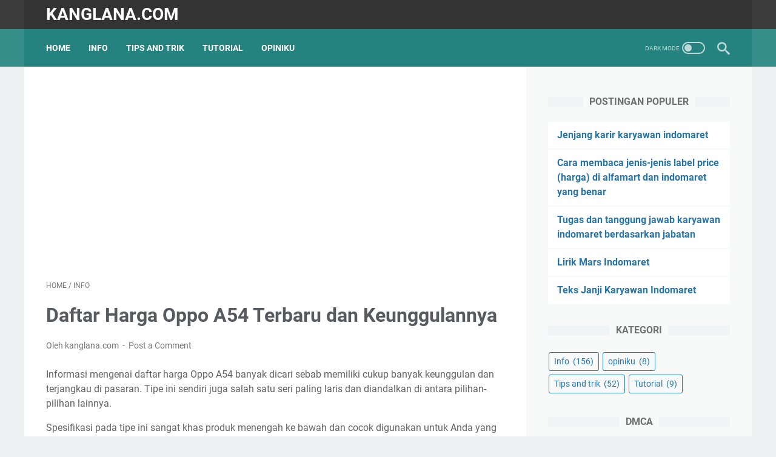

--- FILE ---
content_type: text/html; charset=utf-8
request_url: https://www.google.com/recaptcha/api2/aframe
body_size: 267
content:
<!DOCTYPE HTML><html><head><meta http-equiv="content-type" content="text/html; charset=UTF-8"></head><body><script nonce="Mw3hM_k2-2J7yZhzAtrJhQ">/** Anti-fraud and anti-abuse applications only. See google.com/recaptcha */ try{var clients={'sodar':'https://pagead2.googlesyndication.com/pagead/sodar?'};window.addEventListener("message",function(a){try{if(a.source===window.parent){var b=JSON.parse(a.data);var c=clients[b['id']];if(c){var d=document.createElement('img');d.src=c+b['params']+'&rc='+(localStorage.getItem("rc::a")?sessionStorage.getItem("rc::b"):"");window.document.body.appendChild(d);sessionStorage.setItem("rc::e",parseInt(sessionStorage.getItem("rc::e")||0)+1);localStorage.setItem("rc::h",'1769412995527');}}}catch(b){}});window.parent.postMessage("_grecaptcha_ready", "*");}catch(b){}</script></body></html>

--- FILE ---
content_type: text/javascript; charset=UTF-8
request_url: https://www.kanglana.com/feeds/posts/default/-/Info?alt=json-in-script&orderby=updated&start-index=87&max-results=5&callback=msRelatedPosts
body_size: 3246
content:
// API callback
msRelatedPosts({"version":"1.0","encoding":"UTF-8","feed":{"xmlns":"http://www.w3.org/2005/Atom","xmlns$openSearch":"http://a9.com/-/spec/opensearchrss/1.0/","xmlns$blogger":"http://schemas.google.com/blogger/2008","xmlns$georss":"http://www.georss.org/georss","xmlns$gd":"http://schemas.google.com/g/2005","xmlns$thr":"http://purl.org/syndication/thread/1.0","id":{"$t":"tag:blogger.com,1999:blog-5012572751264341075"},"updated":{"$t":"2026-01-17T04:00:04.243-08:00"},"category":[{"term":"Info"},{"term":"Tips and trik"},{"term":"Tutorial"},{"term":"opiniku"}],"title":{"type":"text","$t":"kanglana.com"},"subtitle":{"type":"html","$t":""},"link":[{"rel":"http://schemas.google.com/g/2005#feed","type":"application/atom+xml","href":"https:\/\/www.kanglana.com\/feeds\/posts\/default"},{"rel":"self","type":"application/atom+xml","href":"https:\/\/www.blogger.com\/feeds\/5012572751264341075\/posts\/default\/-\/Info?alt=json-in-script\u0026start-index=87\u0026max-results=5\u0026orderby=updated"},{"rel":"alternate","type":"text/html","href":"https:\/\/www.kanglana.com\/search\/label\/Info"},{"rel":"hub","href":"http://pubsubhubbub.appspot.com/"},{"rel":"previous","type":"application/atom+xml","href":"https:\/\/www.blogger.com\/feeds\/5012572751264341075\/posts\/default\/-\/Info\/-\/Info?alt=json-in-script\u0026start-index=82\u0026max-results=5\u0026orderby=updated"},{"rel":"next","type":"application/atom+xml","href":"https:\/\/www.blogger.com\/feeds\/5012572751264341075\/posts\/default\/-\/Info\/-\/Info?alt=json-in-script\u0026start-index=92\u0026max-results=5\u0026orderby=updated"}],"author":[{"name":{"$t":"kanglana.com"},"uri":{"$t":"http:\/\/www.blogger.com\/profile\/10598263014949093311"},"email":{"$t":"noreply@blogger.com"},"gd$image":{"rel":"http://schemas.google.com/g/2005#thumbnail","width":"32","height":"32","src":"\/\/blogger.googleusercontent.com\/img\/b\/R29vZ2xl\/AVvXsEhOx4isgRcuVi1AXVHrtoJIKKLwSduAVZ0HNA6DnoscU7PgFDRWWw7PPVW-eqzCwhbPUe2A4EKgLcCr9QNGxKhDtx5n8NAGCr1db_xKszZ7pFVDqudu1P3ZrED7ZhSpSA\/s113\/FB_IMG_1546273113911.jpg"}}],"generator":{"version":"7.00","uri":"http://www.blogger.com","$t":"Blogger"},"openSearch$totalResults":{"$t":"156"},"openSearch$startIndex":{"$t":"87"},"openSearch$itemsPerPage":{"$t":"5"},"entry":[{"id":{"$t":"tag:blogger.com,1999:blog-5012572751264341075.post-2386932328987258774"},"published":{"$t":"2022-12-06T17:00:00.001-08:00"},"updated":{"$t":"2022-12-06T17:00:00.173-08:00"},"category":[{"scheme":"http://www.blogger.com/atom/ns#","term":"Info"}],"title":{"type":"text","$t":"Harga HP OPPO A 3S Terbaru dan Spesifikasinya"},"summary":{"type":"text","$t":"Harga HP OPPO A 3S saat pertama kali dirilis pada tahun 2018 adalah Rp2.699.000. Pada tahun ini, angka tersebut menurun drastis sehingga banyak peminat ponsel ini. Apabila Anda tertarik, maka mengetahui spesifikasinya terlebih dahulu akan lebih baik.Walaupun tergolong ponsel lama, tetapi OPPO A 3S tetap memiliki peminat. Hal itu tidak terlepas dari spesifikasinya yang cukup mumpuni dibanding "},"link":[{"rel":"replies","type":"application/atom+xml","href":"https:\/\/www.kanglana.com\/feeds\/2386932328987258774\/comments\/default","title":"Post Comments"},{"rel":"replies","type":"text/html","href":"https:\/\/www.kanglana.com\/2022\/12\/harga-hp-oppo-a-3s-terbaru-dan-spesifikasinya.html#comment-form","title":"0 Comments"},{"rel":"edit","type":"application/atom+xml","href":"https:\/\/www.blogger.com\/feeds\/5012572751264341075\/posts\/default\/2386932328987258774"},{"rel":"self","type":"application/atom+xml","href":"https:\/\/www.blogger.com\/feeds\/5012572751264341075\/posts\/default\/2386932328987258774"},{"rel":"alternate","type":"text/html","href":"https:\/\/www.kanglana.com\/2022\/12\/harga-hp-oppo-a-3s-terbaru-dan-spesifikasinya.html","title":"Harga HP OPPO A 3S Terbaru dan Spesifikasinya"}],"author":[{"name":{"$t":"kanglana.com"},"uri":{"$t":"http:\/\/www.blogger.com\/profile\/10598263014949093311"},"email":{"$t":"noreply@blogger.com"},"gd$image":{"rel":"http://schemas.google.com/g/2005#thumbnail","width":"32","height":"32","src":"\/\/blogger.googleusercontent.com\/img\/b\/R29vZ2xl\/AVvXsEhOx4isgRcuVi1AXVHrtoJIKKLwSduAVZ0HNA6DnoscU7PgFDRWWw7PPVW-eqzCwhbPUe2A4EKgLcCr9QNGxKhDtx5n8NAGCr1db_xKszZ7pFVDqudu1P3ZrED7ZhSpSA\/s113\/FB_IMG_1546273113911.jpg"}}],"media$thumbnail":{"xmlns$media":"http://search.yahoo.com/mrss/","url":"https:\/\/blogger.googleusercontent.com\/img\/b\/R29vZ2xl\/AVvXsEibwFUZPrzNtgJBbewHfieDz0Jz8Qre4mFzH20oT2NEt4iZtrseLfJ2uWjHB2yUowlLGKxmGKOEp-2xE-ZlwXVCPCa1E8p9SdJdQJe-wLKUS5VVYH5RcKRpI9hmI5BOEgHEkQmX8N0gNblblzUhyc7eWYPFrhNfLnJnPsX74XSdIZkjrDwlLiOMYKyG_w\/s72-w320-h204-c\/6....%20Harga%20HP%20OPPO%20A%203S%20Terbaru%202022%20dan%20Spesifikasinya.jpg","height":"72","width":"72"},"thr$total":{"$t":"0"}},{"id":{"$t":"tag:blogger.com,1999:blog-5012572751264341075.post-4658494770216966266"},"published":{"$t":"2022-12-05T17:00:00.001-08:00"},"updated":{"$t":"2022-12-05T17:00:00.167-08:00"},"category":[{"scheme":"http://www.blogger.com/atom/ns#","term":"Info"}],"title":{"type":"text","$t":"Harga Seken Oppo A54 RAM 6, Kelebihan dan Kekurangannya"},"summary":{"type":"text","$t":"Harga seken Oppo A54 RAM 6 cukup banyak direkomendasikan jika Anda ingin mencari smartphone murah namun memiliki banyak keunggulan. Apalagi perfoma Oppo dapat diandalkan dan menjadi andalan banyak orang.Ada baiknya tidak langsung membeli barang bekas, sebab akan berpengaruh dengan kondisi yang akan didapatkan. Pastikan melakukan pengecekan terlebih dahulu, termasuk keaslian, perangkat keras, dan "},"link":[{"rel":"replies","type":"application/atom+xml","href":"https:\/\/www.kanglana.com\/feeds\/4658494770216966266\/comments\/default","title":"Post Comments"},{"rel":"replies","type":"text/html","href":"https:\/\/www.kanglana.com\/2022\/12\/harga-seken-oppo-a54-ram-6-kelebihan-dan-kekurangannya.html#comment-form","title":"0 Comments"},{"rel":"edit","type":"application/atom+xml","href":"https:\/\/www.blogger.com\/feeds\/5012572751264341075\/posts\/default\/4658494770216966266"},{"rel":"self","type":"application/atom+xml","href":"https:\/\/www.blogger.com\/feeds\/5012572751264341075\/posts\/default\/4658494770216966266"},{"rel":"alternate","type":"text/html","href":"https:\/\/www.kanglana.com\/2022\/12\/harga-seken-oppo-a54-ram-6-kelebihan-dan-kekurangannya.html","title":"Harga Seken Oppo A54 RAM 6, Kelebihan dan Kekurangannya"}],"author":[{"name":{"$t":"kanglana.com"},"uri":{"$t":"http:\/\/www.blogger.com\/profile\/10598263014949093311"},"email":{"$t":"noreply@blogger.com"},"gd$image":{"rel":"http://schemas.google.com/g/2005#thumbnail","width":"32","height":"32","src":"\/\/blogger.googleusercontent.com\/img\/b\/R29vZ2xl\/AVvXsEhOx4isgRcuVi1AXVHrtoJIKKLwSduAVZ0HNA6DnoscU7PgFDRWWw7PPVW-eqzCwhbPUe2A4EKgLcCr9QNGxKhDtx5n8NAGCr1db_xKszZ7pFVDqudu1P3ZrED7ZhSpSA\/s113\/FB_IMG_1546273113911.jpg"}}],"media$thumbnail":{"xmlns$media":"http://search.yahoo.com/mrss/","url":"https:\/\/blogger.googleusercontent.com\/img\/b\/R29vZ2xl\/AVvXsEgU4L-sZBAzOLjBFz-PduUAh41sMQSbrBuBtG7qewfKx7_3AaOxfs5o0RI5LAiKn51lwnA04PJ1RakcKl_Lv8Un9fE_brW4ZepM3ju6B9f5-lAo9NEcdXon50ffKBVsP5Qof_R_xv7KxWgl2bWk-CM_ZlPvdWDfO3H-eO8gby7P-Teu6lzyjiapjllEaA\/s72-w320-h213-c\/5....%20Harga%20Seken%20Oppo%20A54%20RAM%206,%20Kelebihan%20dan%20Kekurangannya.jpg","height":"72","width":"72"},"thr$total":{"$t":"0"}},{"id":{"$t":"tag:blogger.com,1999:blog-5012572751264341075.post-5733468168069355636"},"published":{"$t":"2022-12-04T17:00:00.001-08:00"},"updated":{"$t":"2022-12-04T17:00:00.167-08:00"},"category":[{"scheme":"http://www.blogger.com/atom/ns#","term":"Info"}],"title":{"type":"text","$t":"Harga HP Baru Oppo A54 serta Membedakan Palsu dan Asli"},"summary":{"type":"text","$t":"Harga HP baru Oppo A54 yang terjangkau menjadi salah satu alasan seri ini banyak diminati oleh masyarakat Indonesia. Terlebih terdapat cukup banyak fitur serta keunggulan yang ditawarkan sehingga menambah daya tariknya.Meski demikian, perlu diketahui bahwa produk ini sangat terkenal sehingga muncul banyak tiruannya. Jika Anda tidak membeli di toko-toko resmi, maka ada baiknya mengetahui cara "},"link":[{"rel":"replies","type":"application/atom+xml","href":"https:\/\/www.kanglana.com\/feeds\/5733468168069355636\/comments\/default","title":"Post Comments"},{"rel":"replies","type":"text/html","href":"https:\/\/www.kanglana.com\/2022\/12\/harga-hp-baru-oppo-a54-serta-membedakan-palsu-dan-asli.html#comment-form","title":"0 Comments"},{"rel":"edit","type":"application/atom+xml","href":"https:\/\/www.blogger.com\/feeds\/5012572751264341075\/posts\/default\/5733468168069355636"},{"rel":"self","type":"application/atom+xml","href":"https:\/\/www.blogger.com\/feeds\/5012572751264341075\/posts\/default\/5733468168069355636"},{"rel":"alternate","type":"text/html","href":"https:\/\/www.kanglana.com\/2022\/12\/harga-hp-baru-oppo-a54-serta-membedakan-palsu-dan-asli.html","title":"Harga HP Baru Oppo A54 serta Membedakan Palsu dan Asli"}],"author":[{"name":{"$t":"kanglana.com"},"uri":{"$t":"http:\/\/www.blogger.com\/profile\/10598263014949093311"},"email":{"$t":"noreply@blogger.com"},"gd$image":{"rel":"http://schemas.google.com/g/2005#thumbnail","width":"32","height":"32","src":"\/\/blogger.googleusercontent.com\/img\/b\/R29vZ2xl\/AVvXsEhOx4isgRcuVi1AXVHrtoJIKKLwSduAVZ0HNA6DnoscU7PgFDRWWw7PPVW-eqzCwhbPUe2A4EKgLcCr9QNGxKhDtx5n8NAGCr1db_xKszZ7pFVDqudu1P3ZrED7ZhSpSA\/s113\/FB_IMG_1546273113911.jpg"}}],"media$thumbnail":{"xmlns$media":"http://search.yahoo.com/mrss/","url":"https:\/\/blogger.googleusercontent.com\/img\/b\/R29vZ2xl\/AVvXsEgtciy9ifLupwvPgo9ZtwkFXqB-3BrTWqcvZUMfVlTLBeX6V6tg_lDRqiGekS4tSbvhTbpN-FsU3tPh3FO3q2BtdrRp95vsnAuFSaJkFT03x_X9JASC55G9IL-8uHIIz_4r-7RoY82YPj4bBeH3MWiszVTVNu1zzpjblNkWG7KzcDprX0m7UYsCVOVCgg\/s72-w320-h313-c\/4.aa%20Harga%20HP%20Baru%20Oppo%20A54%20serta%20Membedakan%20Palsu%20dan%20Asli.jpg","height":"72","width":"72"},"thr$total":{"$t":"0"}},{"id":{"$t":"tag:blogger.com,1999:blog-5012572751264341075.post-1738763939992194562"},"published":{"$t":"2022-12-03T17:00:00.002-08:00"},"updated":{"$t":"2022-12-03T17:00:00.164-08:00"},"category":[{"scheme":"http://www.blogger.com/atom/ns#","term":"Info"}],"title":{"type":"text","$t":"Pasaran Oppo A54 Second dan Cara Cek dengan Mudah"},"summary":{"type":"text","$t":"Pasaran Oppo A54 second saat ini sudah mulai turun dan lebih terjangkau sehingga dapat menjadi pilihan selain membeli baru. Anda bisa membelinya di berbagai marketplace online seperti Facebook maupun Tokopedia.Seperti telah diketahui bersama, membeli smartphone bekas harus berhati-hati agar mendapatkan kondisi terbaik. Sebab jika mengeceknya dengan benar, maka bisa jadi Anda akan mendapat ponsel "},"link":[{"rel":"replies","type":"application/atom+xml","href":"https:\/\/www.kanglana.com\/feeds\/1738763939992194562\/comments\/default","title":"Post Comments"},{"rel":"replies","type":"text/html","href":"https:\/\/www.kanglana.com\/2022\/12\/pasaran-oppo-a54-second-dan-cara-cek-dengan-mudah.html#comment-form","title":"0 Comments"},{"rel":"edit","type":"application/atom+xml","href":"https:\/\/www.blogger.com\/feeds\/5012572751264341075\/posts\/default\/1738763939992194562"},{"rel":"self","type":"application/atom+xml","href":"https:\/\/www.blogger.com\/feeds\/5012572751264341075\/posts\/default\/1738763939992194562"},{"rel":"alternate","type":"text/html","href":"https:\/\/www.kanglana.com\/2022\/12\/pasaran-oppo-a54-second-dan-cara-cek-dengan-mudah.html","title":"Pasaran Oppo A54 Second dan Cara Cek dengan Mudah"}],"author":[{"name":{"$t":"kanglana.com"},"uri":{"$t":"http:\/\/www.blogger.com\/profile\/10598263014949093311"},"email":{"$t":"noreply@blogger.com"},"gd$image":{"rel":"http://schemas.google.com/g/2005#thumbnail","width":"32","height":"32","src":"\/\/blogger.googleusercontent.com\/img\/b\/R29vZ2xl\/AVvXsEhOx4isgRcuVi1AXVHrtoJIKKLwSduAVZ0HNA6DnoscU7PgFDRWWw7PPVW-eqzCwhbPUe2A4EKgLcCr9QNGxKhDtx5n8NAGCr1db_xKszZ7pFVDqudu1P3ZrED7ZhSpSA\/s113\/FB_IMG_1546273113911.jpg"}}],"media$thumbnail":{"xmlns$media":"http://search.yahoo.com/mrss/","url":"https:\/\/blogger.googleusercontent.com\/img\/b\/R29vZ2xl\/AVvXsEjxjB7SaejK7i3ecu_XUzOoB_cFnm-NwQYFQV519mk7Hfr46tpyTift71BuieuGtbLEo4TnFf9GpC8Hy_woG7MPmGjIVcdvxPp63IL-T8Jf61DHDnABbVmzElnK4-4clx55T4BcaoMH6AQrPFLR4FGKe6EUYvqU4kz3BUjOiVVXFF-DdwnWvEGwikTozg\/s72-w320-h213-c\/3.%20Pasaran%20Oppo%20A54%20Second%20dan%20Cara%20Cek%20dengan%20Mudah.jpeg","height":"72","width":"72"},"thr$total":{"$t":"0"}},{"id":{"$t":"tag:blogger.com,1999:blog-5012572751264341075.post-1348111842201115433"},"published":{"$t":"2022-12-02T17:00:00.001-08:00"},"updated":{"$t":"2022-12-02T17:00:00.163-08:00"},"category":[{"scheme":"http://www.blogger.com/atom/ns#","term":"Info"}],"title":{"type":"text","$t":"Harga HP A54 RAM 4 dan Ragam Fitur Unggulannya"},"summary":{"type":"text","$t":"Harga HP A54 RAM 4 di pasaran masih bisa dikatakan bersaing di kelasnya. Harganya dapat menjangkau kalangan menengah ke bawah, namun tetap menawarkan berbagai fitur unggulan dan spesifikasi yang mumpuni.Adanya berbagai keunggulan yang dimiliki, harga Oppo A54 hanya dibanderol mulai Rp2.599.000 di pasaran. Anda bisa membelinya langsung di toko resmi maupun pasaran dengan harga tidak jauh "},"link":[{"rel":"replies","type":"application/atom+xml","href":"https:\/\/www.kanglana.com\/feeds\/1348111842201115433\/comments\/default","title":"Post Comments"},{"rel":"replies","type":"text/html","href":"https:\/\/www.kanglana.com\/2022\/12\/harga-hp-a54-ram-4-dan-ragam fitur-unggulannya.html#comment-form","title":"0 Comments"},{"rel":"edit","type":"application/atom+xml","href":"https:\/\/www.blogger.com\/feeds\/5012572751264341075\/posts\/default\/1348111842201115433"},{"rel":"self","type":"application/atom+xml","href":"https:\/\/www.blogger.com\/feeds\/5012572751264341075\/posts\/default\/1348111842201115433"},{"rel":"alternate","type":"text/html","href":"https:\/\/www.kanglana.com\/2022\/12\/harga-hp-a54-ram-4-dan-ragam fitur-unggulannya.html","title":"Harga HP A54 RAM 4 dan Ragam Fitur Unggulannya"}],"author":[{"name":{"$t":"kanglana.com"},"uri":{"$t":"http:\/\/www.blogger.com\/profile\/10598263014949093311"},"email":{"$t":"noreply@blogger.com"},"gd$image":{"rel":"http://schemas.google.com/g/2005#thumbnail","width":"32","height":"32","src":"\/\/blogger.googleusercontent.com\/img\/b\/R29vZ2xl\/AVvXsEhOx4isgRcuVi1AXVHrtoJIKKLwSduAVZ0HNA6DnoscU7PgFDRWWw7PPVW-eqzCwhbPUe2A4EKgLcCr9QNGxKhDtx5n8NAGCr1db_xKszZ7pFVDqudu1P3ZrED7ZhSpSA\/s113\/FB_IMG_1546273113911.jpg"}}],"media$thumbnail":{"xmlns$media":"http://search.yahoo.com/mrss/","url":"https:\/\/blogger.googleusercontent.com\/img\/b\/R29vZ2xl\/AVvXsEgpbdULV0Szg-txAGcwpyMPPRVGalwXkUH2aOUpRtkurBivBAY9guTXsu4L-jfmO09mOFAKLqvxlrGi8GFeUQJu_d0hntgHreyDwLpy5bnqcAe0i0s5zZrbxy-Zzra1J6316OMFifx4PyEoRJ2G17Uo40k4jIlcUHBNqEHPoZwYxZexPev5WRVqeJjF5g\/s72-w320-h180-c\/2.%20Harga%20HP%20A54%20Ram%204%20dan%20Ragam%20Fitur%20Unggulannya.jpg","height":"72","width":"72"},"thr$total":{"$t":"0"}}]}});

--- FILE ---
content_type: text/javascript; charset=UTF-8
request_url: https://www.kanglana.com/feeds/posts/summary/-/Info?alt=json-in-script&orderby=updated&max-results=0&callback=msRandomIndex
body_size: 519
content:
// API callback
msRandomIndex({"version":"1.0","encoding":"UTF-8","feed":{"xmlns":"http://www.w3.org/2005/Atom","xmlns$openSearch":"http://a9.com/-/spec/opensearchrss/1.0/","xmlns$blogger":"http://schemas.google.com/blogger/2008","xmlns$georss":"http://www.georss.org/georss","xmlns$gd":"http://schemas.google.com/g/2005","xmlns$thr":"http://purl.org/syndication/thread/1.0","id":{"$t":"tag:blogger.com,1999:blog-5012572751264341075"},"updated":{"$t":"2026-01-17T04:00:04.243-08:00"},"category":[{"term":"Info"},{"term":"Tips and trik"},{"term":"Tutorial"},{"term":"opiniku"}],"title":{"type":"text","$t":"kanglana.com"},"subtitle":{"type":"html","$t":""},"link":[{"rel":"http://schemas.google.com/g/2005#feed","type":"application/atom+xml","href":"https:\/\/www.kanglana.com\/feeds\/posts\/summary"},{"rel":"self","type":"application/atom+xml","href":"https:\/\/www.blogger.com\/feeds\/5012572751264341075\/posts\/summary\/-\/Info?alt=json-in-script\u0026max-results=0\u0026orderby=updated"},{"rel":"alternate","type":"text/html","href":"https:\/\/www.kanglana.com\/search\/label\/Info"},{"rel":"hub","href":"http://pubsubhubbub.appspot.com/"}],"author":[{"name":{"$t":"kanglana.com"},"uri":{"$t":"http:\/\/www.blogger.com\/profile\/10598263014949093311"},"email":{"$t":"noreply@blogger.com"},"gd$image":{"rel":"http://schemas.google.com/g/2005#thumbnail","width":"32","height":"32","src":"\/\/blogger.googleusercontent.com\/img\/b\/R29vZ2xl\/AVvXsEhOx4isgRcuVi1AXVHrtoJIKKLwSduAVZ0HNA6DnoscU7PgFDRWWw7PPVW-eqzCwhbPUe2A4EKgLcCr9QNGxKhDtx5n8NAGCr1db_xKszZ7pFVDqudu1P3ZrED7ZhSpSA\/s113\/FB_IMG_1546273113911.jpg"}}],"generator":{"version":"7.00","uri":"http://www.blogger.com","$t":"Blogger"},"openSearch$totalResults":{"$t":"156"},"openSearch$startIndex":{"$t":"1"},"openSearch$itemsPerPage":{"$t":"0"}}});

--- FILE ---
content_type: text/plain
request_url: https://www.google-analytics.com/j/collect?v=1&_v=j102&a=1658961253&t=pageview&_s=1&dl=https%3A%2F%2Fwww.kanglana.com%2F2022%2F12%2Fdaftar-harga-oppo-a54-terbaru-dan-keunggulannya.html&ul=en-us%40posix&dt=Daftar%20Harga%20Oppo%20A54%20Terbaru%20dan%20Keunggulannya%20-%20kanglana.com&sr=1280x720&vp=1280x720&_u=IEBAAEABAAAAACAAI~&jid=919746406&gjid=76651681&cid=1051529459.1769412993&tid=UA-135404126-1&_gid=1868242551.1769412993&_r=1&_slc=1&z=1007043507
body_size: -450
content:
2,cG-HV3E7PBHEN

--- FILE ---
content_type: text/javascript; charset=UTF-8
request_url: https://www.kanglana.com/feeds/posts/summary/-/Info?alt=json-in-script&callback=bacaJuga&max-results=5
body_size: 3366
content:
// API callback
bacaJuga({"version":"1.0","encoding":"UTF-8","feed":{"xmlns":"http://www.w3.org/2005/Atom","xmlns$openSearch":"http://a9.com/-/spec/opensearchrss/1.0/","xmlns$blogger":"http://schemas.google.com/blogger/2008","xmlns$georss":"http://www.georss.org/georss","xmlns$gd":"http://schemas.google.com/g/2005","xmlns$thr":"http://purl.org/syndication/thread/1.0","id":{"$t":"tag:blogger.com,1999:blog-5012572751264341075"},"updated":{"$t":"2026-01-17T04:00:04.243-08:00"},"category":[{"term":"Info"},{"term":"Tips and trik"},{"term":"Tutorial"},{"term":"opiniku"}],"title":{"type":"text","$t":"kanglana.com"},"subtitle":{"type":"html","$t":""},"link":[{"rel":"http://schemas.google.com/g/2005#feed","type":"application/atom+xml","href":"https:\/\/www.kanglana.com\/feeds\/posts\/summary"},{"rel":"self","type":"application/atom+xml","href":"https:\/\/www.blogger.com\/feeds\/5012572751264341075\/posts\/summary\/-\/Info?alt=json-in-script\u0026max-results=5"},{"rel":"alternate","type":"text/html","href":"https:\/\/www.kanglana.com\/search\/label\/Info"},{"rel":"hub","href":"http://pubsubhubbub.appspot.com/"},{"rel":"next","type":"application/atom+xml","href":"https:\/\/www.blogger.com\/feeds\/5012572751264341075\/posts\/summary\/-\/Info\/-\/Info?alt=json-in-script\u0026start-index=6\u0026max-results=5"}],"author":[{"name":{"$t":"kanglana.com"},"uri":{"$t":"http:\/\/www.blogger.com\/profile\/10598263014949093311"},"email":{"$t":"noreply@blogger.com"},"gd$image":{"rel":"http://schemas.google.com/g/2005#thumbnail","width":"32","height":"32","src":"\/\/blogger.googleusercontent.com\/img\/b\/R29vZ2xl\/AVvXsEhOx4isgRcuVi1AXVHrtoJIKKLwSduAVZ0HNA6DnoscU7PgFDRWWw7PPVW-eqzCwhbPUe2A4EKgLcCr9QNGxKhDtx5n8NAGCr1db_xKszZ7pFVDqudu1P3ZrED7ZhSpSA\/s113\/FB_IMG_1546273113911.jpg"}}],"generator":{"version":"7.00","uri":"http://www.blogger.com","$t":"Blogger"},"openSearch$totalResults":{"$t":"156"},"openSearch$startIndex":{"$t":"1"},"openSearch$itemsPerPage":{"$t":"5"},"entry":[{"id":{"$t":"tag:blogger.com,1999:blog-5012572751264341075.post-5893870450123059752"},"published":{"$t":"2024-10-29T04:18:00.000-07:00"},"updated":{"$t":"2024-10-29T04:18:53.811-07:00"},"category":[{"scheme":"http://www.blogger.com/atom/ns#","term":"Info"},{"scheme":"http://www.blogger.com/atom/ns#","term":"Tutorial"}],"title":{"type":"text","$t":" Maxim Sudah Hadir di Kota Labuan: Solusi Transportasi Terbaik untuk Masyarakat"},"summary":{"type":"text","$t":"Selain gojek di kota labuan yang sudah eksis lebih dulu dan kini telah hadir pesaing baru yang mulai melebarkan sayapnya di kota labuan yaitu Maxim penyedia layanan transportasi online yang sudah berpengalaman dan terpercaya, membawa angin segar bagi masyarakat labuan dan sekitarnya. Melalui layanan Maxim, warga Labuan kini dapat menikmati kemudahan transportasi yang cepat, nyaman, dan aman. Bagi"},"link":[{"rel":"replies","type":"application/atom+xml","href":"https:\/\/www.kanglana.com\/feeds\/5893870450123059752\/comments\/default","title":"Post Comments"},{"rel":"replies","type":"text/html","href":"https:\/\/www.kanglana.com\/2024\/10\/Maxim-Sudah-Hadir-di-Kota-Labuan-Solusi-Transportasi-Terbaik-untuk-Masyarakat.html#comment-form","title":"0 Comments"},{"rel":"edit","type":"application/atom+xml","href":"https:\/\/www.blogger.com\/feeds\/5012572751264341075\/posts\/default\/5893870450123059752"},{"rel":"self","type":"application/atom+xml","href":"https:\/\/www.blogger.com\/feeds\/5012572751264341075\/posts\/default\/5893870450123059752"},{"rel":"alternate","type":"text/html","href":"https:\/\/www.kanglana.com\/2024\/10\/Maxim-Sudah-Hadir-di-Kota-Labuan-Solusi-Transportasi-Terbaik-untuk-Masyarakat.html","title":" Maxim Sudah Hadir di Kota Labuan: Solusi Transportasi Terbaik untuk Masyarakat"}],"author":[{"name":{"$t":"kanglana.com"},"uri":{"$t":"http:\/\/www.blogger.com\/profile\/10598263014949093311"},"email":{"$t":"noreply@blogger.com"},"gd$image":{"rel":"http://schemas.google.com/g/2005#thumbnail","width":"32","height":"32","src":"\/\/blogger.googleusercontent.com\/img\/b\/R29vZ2xl\/AVvXsEhOx4isgRcuVi1AXVHrtoJIKKLwSduAVZ0HNA6DnoscU7PgFDRWWw7PPVW-eqzCwhbPUe2A4EKgLcCr9QNGxKhDtx5n8NAGCr1db_xKszZ7pFVDqudu1P3ZrED7ZhSpSA\/s113\/FB_IMG_1546273113911.jpg"}}],"media$thumbnail":{"xmlns$media":"http://search.yahoo.com/mrss/","url":"https:\/\/blogger.googleusercontent.com\/img\/b\/R29vZ2xl\/AVvXsEg65OfH76mqKNMauyMJdqAmXc0JHjzMhLerrTZJ6_i_9hiab740XHSCsimq_rE3LZlQ2SlhTWu3hCD3IUTTOPTW3-5tPL8SshDTjX-i1eTda1NE-8NpG7UT0pFvJRdO1WD3jLDZr-KS2b9rbMCdslXuwZgv9Ve8IlCYXFGGgOg-W3t_zIeU7UkYDd7yCZ46\/s72-w400-h225-c\/Screenshot%202024-10-26%20at%2013-10-41%20LABUAN%20-%20Situs%20Web%20-%20Canva.png","height":"72","width":"72"},"thr$total":{"$t":"0"}},{"id":{"$t":"tag:blogger.com,1999:blog-5012572751264341075.post-6631274426566750025"},"published":{"$t":"2023-11-25T16:00:00.000-08:00"},"updated":{"$t":"2023-11-25T16:00:00.134-08:00"},"category":[{"scheme":"http://www.blogger.com/atom/ns#","term":"Info"},{"scheme":"http://www.blogger.com/atom/ns#","term":"Tips and trik"}],"title":{"type":"text","$t":" Cara Login 2 Akun Facebook di Android dengan Mudah dan Aman"},"summary":{"type":"text","$t":"Apakah Anda memiliki 2 akun facebook yang berbeda dan ingin menggunakannya di ponsel android Anda? Apakah Anda bingung bagaimana cara login 2 akun facebook di android tanpa harus keluar masuk akun terus menerus? Dalam artikel ini, saya akan menjelaskan cara login 2 akun facebook di android dengan mudah dan aman. Anda tidak perlu khawatir tentang keamanan data Anda, karena Anda bisa menggunakan "},"link":[{"rel":"replies","type":"application/atom+xml","href":"https:\/\/www.kanglana.com\/feeds\/6631274426566750025\/comments\/default","title":"Post Comments"},{"rel":"replies","type":"text/html","href":"https:\/\/www.kanglana.com\/2023\/11\/cara-login-2-akun-facebook-di-android-dengan-mudah-dan-aman.html#comment-form","title":"0 Comments"},{"rel":"edit","type":"application/atom+xml","href":"https:\/\/www.blogger.com\/feeds\/5012572751264341075\/posts\/default\/6631274426566750025"},{"rel":"self","type":"application/atom+xml","href":"https:\/\/www.blogger.com\/feeds\/5012572751264341075\/posts\/default\/6631274426566750025"},{"rel":"alternate","type":"text/html","href":"https:\/\/www.kanglana.com\/2023\/11\/cara-login-2-akun-facebook-di-android-dengan-mudah-dan-aman.html","title":" Cara Login 2 Akun Facebook di Android dengan Mudah dan Aman"}],"author":[{"name":{"$t":"kanglana.com"},"uri":{"$t":"http:\/\/www.blogger.com\/profile\/10598263014949093311"},"email":{"$t":"noreply@blogger.com"},"gd$image":{"rel":"http://schemas.google.com/g/2005#thumbnail","width":"32","height":"32","src":"\/\/blogger.googleusercontent.com\/img\/b\/R29vZ2xl\/AVvXsEhOx4isgRcuVi1AXVHrtoJIKKLwSduAVZ0HNA6DnoscU7PgFDRWWw7PPVW-eqzCwhbPUe2A4EKgLcCr9QNGxKhDtx5n8NAGCr1db_xKszZ7pFVDqudu1P3ZrED7ZhSpSA\/s113\/FB_IMG_1546273113911.jpg"}}],"media$thumbnail":{"xmlns$media":"http://search.yahoo.com/mrss/","url":"https:\/\/blogger.googleusercontent.com\/img\/b\/R29vZ2xl\/AVvXsEjsp4l10j44FDFQBinrxruYDP7To1ScT9iIxB8pnqZTQWuAYc0d8nZWURhtIQNRwmG0lj55ggZDtN2ZaJDJDbfiO11k6-9UKbRTQvzroqpYpFdKUdpoqYS22nWb_bNGVeEUhJj53_g6fjhbX1X8PZ0nEGd3Z6PZOQEAV89CrMpzKKo0U9AAEQHmHZrjod2t\/s72-w320-h213-c\/DreamShaper_v7_facebook_soaial_media_0.jpg","height":"72","width":"72"},"thr$total":{"$t":"0"}},{"id":{"$t":"tag:blogger.com,1999:blog-5012572751264341075.post-1116138284140267962"},"published":{"$t":"2023-11-25T00:00:00.000-08:00"},"updated":{"$t":"2023-11-25T00:00:00.136-08:00"},"category":[{"scheme":"http://www.blogger.com/atom/ns#","term":"Info"},{"scheme":"http://www.blogger.com/atom/ns#","term":"Tips and trik"},{"scheme":"http://www.blogger.com/atom/ns#","term":"Tutorial"}],"title":{"type":"text","$t":" Cara Nonton TV Digital di Android TV dengan Kualitas Terbaik"},"summary":{"type":"text","$t":"Apakah Anda ingin menonton TV digital di Android TV Anda dengan kualitas terbaik? Apakah Anda bingung bagaimana cara menghubungkan Android TV Anda dengan sinyal TV digital? Apakah Anda ingin mengetahui aplikasi-aplikasi yang bisa Anda gunakan untuk menonton TV digital di Android TV Anda?\u0026nbsp;Dalam artikel ini, kami akan membahas cara nonton TV digital di Android TV dengan kualitas terbaik. Kami "},"link":[{"rel":"replies","type":"application/atom+xml","href":"https:\/\/www.kanglana.com\/feeds\/1116138284140267962\/comments\/default","title":"Post Comments"},{"rel":"replies","type":"text/html","href":"https:\/\/www.kanglana.com\/2023\/11\/cara-nonton-tv-digital-di-android-tv.html#comment-form","title":"0 Comments"},{"rel":"edit","type":"application/atom+xml","href":"https:\/\/www.blogger.com\/feeds\/5012572751264341075\/posts\/default\/1116138284140267962"},{"rel":"self","type":"application/atom+xml","href":"https:\/\/www.blogger.com\/feeds\/5012572751264341075\/posts\/default\/1116138284140267962"},{"rel":"alternate","type":"text/html","href":"https:\/\/www.kanglana.com\/2023\/11\/cara-nonton-tv-digital-di-android-tv.html","title":" Cara Nonton TV Digital di Android TV dengan Kualitas Terbaik"}],"author":[{"name":{"$t":"kanglana.com"},"uri":{"$t":"http:\/\/www.blogger.com\/profile\/10598263014949093311"},"email":{"$t":"noreply@blogger.com"},"gd$image":{"rel":"http://schemas.google.com/g/2005#thumbnail","width":"32","height":"32","src":"\/\/blogger.googleusercontent.com\/img\/b\/R29vZ2xl\/AVvXsEhOx4isgRcuVi1AXVHrtoJIKKLwSduAVZ0HNA6DnoscU7PgFDRWWw7PPVW-eqzCwhbPUe2A4EKgLcCr9QNGxKhDtx5n8NAGCr1db_xKszZ7pFVDqudu1P3ZrED7ZhSpSA\/s113\/FB_IMG_1546273113911.jpg"}}],"media$thumbnail":{"xmlns$media":"http://search.yahoo.com/mrss/","url":"https:\/\/blogger.googleusercontent.com\/img\/b\/R29vZ2xl\/AVvXsEh4UlHuzTjbN8aIVmnDgxkQFwVGF9KvfynAZ29oNYHTgVTXxSNFTSp-kQydYBu_O9vbPUW3q0EVM1MwzKSdKz6wK0rrx37PG9nCpSClfBAkzwV366sbQcdhKh7TRQfpI3Zx9ABUbxG9kZiOiD8REpEQem_MnyTmZNU_4LYASQoYLD-yUDMWLx5sByaPTioS\/s72-w320-h213-c\/DreamShaper_v7_wathing_tv_on_android_0.jpg","height":"72","width":"72"},"thr$total":{"$t":"0"}},{"id":{"$t":"tag:blogger.com,1999:blog-5012572751264341075.post-5565520925537463643"},"published":{"$t":"2023-11-24T17:00:00.000-08:00"},"updated":{"$t":"2024-05-07T04:53:40.499-07:00"},"category":[{"scheme":"http://www.blogger.com/atom/ns#","term":"Info"},{"scheme":"http://www.blogger.com/atom/ns#","term":"Tips and trik"}],"title":{"type":"text","$t":" Cara Mengetahui Orang yang Memakai Wifi Kita di Android dengan Mudah dan Cepat"},"summary":{"type":"text","$t":"Apakah Anda pernah merasa bahwa koneksi wifi Anda menjadi lambat atau tidak stabil? Apakah Anda curiga bahwa ada orang lain yang memakai wifi Anda tanpa izin? Jika ya, maka Anda perlu mengetahui cara mengetahui orang yang memakai wifi kita di android. Dengan cara ini, Anda bisa memantau siapa saja yang terhubung ke jaringan wifi Anda dan memutuskan apakah Anda ingin memblokir mereka atau "},"link":[{"rel":"replies","type":"application/atom+xml","href":"https:\/\/www.kanglana.com\/feeds\/5565520925537463643\/comments\/default","title":"Post Comments"},{"rel":"replies","type":"text/html","href":"https:\/\/www.kanglana.com\/2023\/11\/ Cara-Mengetahui-Orang-yang-Memakai-Wifi-Kita-di-Android-dengan-Mudah-dan-Cepat.html#comment-form","title":"0 Comments"},{"rel":"edit","type":"application/atom+xml","href":"https:\/\/www.blogger.com\/feeds\/5012572751264341075\/posts\/default\/5565520925537463643"},{"rel":"self","type":"application/atom+xml","href":"https:\/\/www.blogger.com\/feeds\/5012572751264341075\/posts\/default\/5565520925537463643"},{"rel":"alternate","type":"text/html","href":"https:\/\/www.kanglana.com\/2023\/11\/ Cara-Mengetahui-Orang-yang-Memakai-Wifi-Kita-di-Android-dengan-Mudah-dan-Cepat.html","title":" Cara Mengetahui Orang yang Memakai Wifi Kita di Android dengan Mudah dan Cepat"}],"author":[{"name":{"$t":"kanglana.com"},"uri":{"$t":"http:\/\/www.blogger.com\/profile\/10598263014949093311"},"email":{"$t":"noreply@blogger.com"},"gd$image":{"rel":"http://schemas.google.com/g/2005#thumbnail","width":"32","height":"32","src":"\/\/blogger.googleusercontent.com\/img\/b\/R29vZ2xl\/AVvXsEhOx4isgRcuVi1AXVHrtoJIKKLwSduAVZ0HNA6DnoscU7PgFDRWWw7PPVW-eqzCwhbPUe2A4EKgLcCr9QNGxKhDtx5n8NAGCr1db_xKszZ7pFVDqudu1P3ZrED7ZhSpSA\/s113\/FB_IMG_1546273113911.jpg"}}],"media$thumbnail":{"xmlns$media":"http://search.yahoo.com/mrss/","url":"https:\/\/blogger.googleusercontent.com\/img\/b\/R29vZ2xl\/AVvXsEg_3cmK1OiUIUpaQuHRcXgKYTMx-z6DDZxHschwcd6UrVNSyhN716yQCR2_i1ZYJnDk_zfxLo7G-LEvTlkC9EIZ_pr1M31XCPFxQDhU1pqJG58tJeA0_Kj3OjnaLg5X81CZ1pwmq-vDphWY2wQgN2EaOk-1l3_GCdz1CMyFf1WDBxavUmR4VqAoKMrEncuk\/s72-w320-h213-c\/DreamShaper_v7_wifi_connection_2.jpg","height":"72","width":"72"},"thr$total":{"$t":"0"}},{"id":{"$t":"tag:blogger.com,1999:blog-5012572751264341075.post-4318088824965962572"},"published":{"$t":"2023-11-24T00:00:00.000-08:00"},"updated":{"$t":"2023-11-24T00:00:00.126-08:00"},"category":[{"scheme":"http://www.blogger.com/atom/ns#","term":"Info"},{"scheme":"http://www.blogger.com/atom/ns#","term":"Tips and trik"}],"title":{"type":"text","$t":" Cara Kirim Foto dari iPhone ke Android Lewat Bluetooth dengan Mudah dan Cepat"},"summary":{"type":"text","$t":"Apakah Anda memiliki foto-foto menarik di iPhone Anda yang ingin Anda kirim ke ponsel Android Anda? Apakah Anda ingin mengirim foto-foto tersebut tanpa menggunakan kabel, internet, atau aplikasi tambahan? Dalam artikel ini, saya akan membahas cara kirim foto dari iPhone ke Android lewat bluetooth dengan mudah dan cepat. Anda hanya perlu mengaktifkan fitur bluetooth di kedua perangkat Anda dan "},"link":[{"rel":"replies","type":"application/atom+xml","href":"https:\/\/www.kanglana.com\/feeds\/4318088824965962572\/comments\/default","title":"Post Comments"},{"rel":"replies","type":"text/html","href":"https:\/\/www.kanglana.com\/2023\/11\/cara-kirim-foto-dari-iphone-ke-android-lewat-bluetooth.html#comment-form","title":"0 Comments"},{"rel":"edit","type":"application/atom+xml","href":"https:\/\/www.blogger.com\/feeds\/5012572751264341075\/posts\/default\/4318088824965962572"},{"rel":"self","type":"application/atom+xml","href":"https:\/\/www.blogger.com\/feeds\/5012572751264341075\/posts\/default\/4318088824965962572"},{"rel":"alternate","type":"text/html","href":"https:\/\/www.kanglana.com\/2023\/11\/cara-kirim-foto-dari-iphone-ke-android-lewat-bluetooth.html","title":" Cara Kirim Foto dari iPhone ke Android Lewat Bluetooth dengan Mudah dan Cepat"}],"author":[{"name":{"$t":"kanglana.com"},"uri":{"$t":"http:\/\/www.blogger.com\/profile\/10598263014949093311"},"email":{"$t":"noreply@blogger.com"},"gd$image":{"rel":"http://schemas.google.com/g/2005#thumbnail","width":"32","height":"32","src":"\/\/blogger.googleusercontent.com\/img\/b\/R29vZ2xl\/AVvXsEhOx4isgRcuVi1AXVHrtoJIKKLwSduAVZ0HNA6DnoscU7PgFDRWWw7PPVW-eqzCwhbPUe2A4EKgLcCr9QNGxKhDtx5n8NAGCr1db_xKszZ7pFVDqudu1P3ZrED7ZhSpSA\/s113\/FB_IMG_1546273113911.jpg"}}],"media$thumbnail":{"xmlns$media":"http://search.yahoo.com/mrss/","url":"https:\/\/blogger.googleusercontent.com\/img\/b\/R29vZ2xl\/AVvXsEhOowkErtQ2br8Z93JKDYBvZdvGXs-K6p_LFVZFiK56L3bf_ylYVbeT2AAtaI78zH3rgdGtvPcqykyBu9aRReQKAQ2OA0OS05OLdQCdlK1rUN8urCoYEf1Y1IWdq9oRB48RRpOameVJov6ck8BZSH-9_Qw8OD-vpWX1yD1g3Gm9c9itAO0USNEzkFfxkx-V\/s72-w320-h213-c\/DreamShaper_v7_ilustration_send_a_photo_from_iphone_to_android_0.jpg","height":"72","width":"72"},"thr$total":{"$t":"0"}}]}});